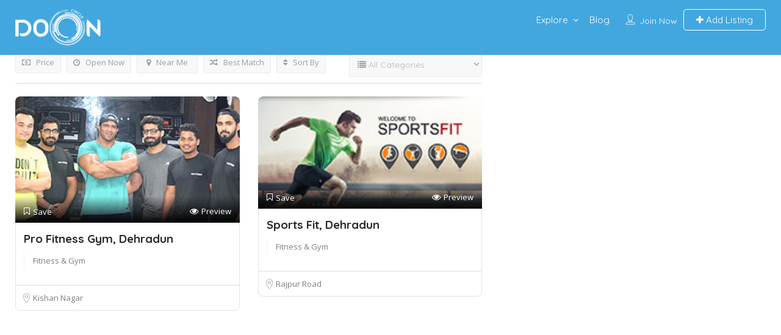

--- FILE ---
content_type: application/x-javascript
request_url: https://www.dooncircle.com/wp-content/themes/listingpro/assets/js/single-ajax.js
body_size: 1290
content:
 jQuery(document).ready(function($){
	 jQuery('#claimform').on('submit', function(e){
		$this = jQuery(this);
		$this.find('.statuss').html('');
		jQuery(this).find('.formsubmitting').css('visibility','visible');
		e.preventDefault();
		var formData = $(this).serialize();
		
		jQuery.ajax({
            type: 'POST',
            dataType: 'json',
            url: single_ajax_object.ajaxurl,
            data: { 
                'action': 'listingpro_claim_list', 
                'formData': formData, 
			},   
            success: function(res){
				if (jQuery("form#claimform .g-recaptcha-response").length){
					lp_reset_grecaptcha();
				}
				$this.find('.formsubmitting').css('visibility','hidden');
                //alert(res.state);
				$this.find('.statuss').html(res.state);
				
				$this[0].reset();
            }
        });
		//return false;
		 //alert(formData);
	 });
	 
	  jQuery('#claimformmobile').on('submit', function(e){
		$this = jQuery(this);
		$this.find('.statuss').html('');
		jQuery(this).find('.formsubmitting').css('visibility','visible');
		e.preventDefault();
		var formData = $(this).serialize();
		
		jQuery.ajax({
            type: 'POST',
            dataType: 'json',
            url: single_ajax_object.ajaxurl,
            data: { 
                'action': 'listingpro_claim_list', 
                'formData': formData, 
			},   
            success: function(res){
				if (jQuery("form#claimformmobile .g-recaptcha-response").length){
					lp_reset_grecaptcha();
				}
				$this.find('.formsubmitting').css('visibility','hidden');
                //alert(res.state);
				$this.find('.statuss').html(res.state);
				
				$this[0].reset();
            }
        });
		//return false;
		 //alert(formData);
	 });
	 
	 
	 
	 jQuery('#contactOwner').on('submit', function(e){
		
		$this = jQuery(this);
		$this.find('.lp-search-icon').removeClass('fa-send');	
		$this.find('.lp-search-icon').addClass('fa-spinner fa-spin');
		e.preventDefault();
		var formData = $(this).serialize();
		
		jQuery.ajax({
            type: 'POST',
            dataType: 'json',
            url: single_ajax_object.ajaxurl,
            data: { 
                'action': 'listingpro_contactowner', 
                'formData': formData, 
			},   
            success: function(res){
				if (jQuery("form#contactOwner .g-recaptcha-response").length){
					lp_reset_grecaptcha();
				}
				if(res.result==="fail"){
					jQuery.each(res.errors, function (k, v) {
						if(k==="email"){
							jQuery("input[name='email7']").addClass('error-msg');
						}
						if(k==="message"){
							jQuery("textarea[name='message7']").addClass('error-msg');
						}
						if(k==="name7"){
							jQuery("input[name='name7']").addClass('error-msg');
						}
						$this.find('.lp-search-icon').removeClass('fa-spinner fa-spin');	
						$this.find('.lp-search-icon').addClass('fa-cross');
						//$this.append(res.state);
					});
				}
				else{
					$this.find('.lp-search-icon').removeClass('fa-spinner fa-spin');	
					$this.find('.lp-search-icon').addClass('fa-check');
					//$this.append(res.state);
					$this[0].reset();
				}
            }
        });
		//return false;
		 //alert(formData);

	 });
	 
	 
/* jquery ajax code for expired listing plan change */
	jQuery('.lp-change-proceed-link').on('click', function(e){
		jQuery('div.lp-existing-plane-container').slideToggle(700);
		jQuery('div.lp-new-plane-container').slideToggle(700);
		e.preventDefault();
	})
	
	jQuery('.lp-role-back-to-current-plan').on('click', function(e){
		jQuery('div.lp-existing-plane-container').slideToggle(700);
		jQuery('div.lp-new-plane-container').slideToggle(700);
		e.preventDefault();
	})
	
	
	jQuery('.lp-change-plan-btn').on('click', function(e){
		var listing_id = '';
		var listing_status = '';
		var plan_title = '';
		var plan_price = '';
		var haveplan = '';
		listing_id = jQuery(this).data('listingid');
		plan_title = jQuery(this).data('plantitle');
		plan_price = jQuery(this).data('planprice');
		haveplan = jQuery(this).data('haveplan');
		listing_status = jQuery(this).data('listingstatus');
		jQuery('.lp-selected-plan-price h3' ).html('');
		jQuery('.lp-selected-plan-price h3' ).text(plan_title);
		jQuery('.lp-selected-plan-price h4' ).html('');
		jQuery('.lp-selected-plan-price h4' ).html(plan_price);
		jQuery('#select-plan-form input#listing_id' ).val(listing_id);
		jQuery('#select-plan-form input#listing_statuss' ).val(listing_status);
		//jQuery('.pay-again-button').removeClass('lp-new-button-added');
		//jQuery(this).closest('li').next('.pay-again-button').addClass('lp-new-button-added');
		e.preventDefault();
	});
	jQuery('#select-plan-form').submit(function(event){
		var plan_id = '';
		$this = jQuery(this);
		listing_idd = '';
		listing_status = '';
		listing_idd = jQuery("input[name='plans-posts']:checked").val();
		listing_id = jQuery("input[name='listing-id']").val();
		listing_status = jQuery("input[name='listing_status']").val();
		jQuery('.lp-change-plane-status .lp-action-div').html('');
		if( typeof(listing_idd)  !== "undefined" ){
			jQuery("div.lp-expire-update-status").html('<i class="fa fa-circle-o-notch fa-spin fa-2x fa-fw"></i>');
			jQuery.ajax({
				type: 'POST',
				dataType: 'json',
				url: single_ajax_object.ajaxurl,
				data: { 
					'action': 'listingpro_change_plan', 
					'ch_plan_id': listing_idd, 
					'ch_listing_id': listing_id, 
					'ch_listing_status': listing_status, 
				},   
				success: function(data){
					//jQuery('#select-plan-form')[0].reset();
					if( data.subscribed ){
						if(data.subscribed=="yes"){
							alert(data.alertmsg);
						}
					}
					jQuery("div.lp-expire-update-status").html('');
					jQuery('.lp-change-plane-status .lp-action-div').html('');
					jQuery('.lp-change-plane-status .lp-action-div').html(data.action);
					
				}
			});
			
		}
		event.preventDefault();
	})
	 
 });
 
 
 /* change plan proceedings */
 jQuery(document).on('click', '.lp_change_plan_action', function(e){
	 var planid = jQuery('.lp-action-div input[name="planid"]').val();
	 var listingid = jQuery('.lp-action-div input[name="listingid"]').val();
	 jQuery('.lp-action-div').html('');
	 jQuery("div.lp-expire-update-status").html('<i class="fa fa-circle-o-notch fa-spin fa-2x fa-fw"></i>');
	 jQuery.ajax({
				type: 'POST',
				dataType: 'json',
				url: single_ajax_object.ajaxurl,
				data: { 
					'action': 'listingpro_change_plan_proceeding', 
					'plan_iddd': planid, 
					'listing_iddd': listingid, 
				},   
				success: function(data){
					//jQuery('#select-plan-form')[0].reset();
					jQuery("div.lp-expire-update-status").html('');
					jQuery("div.lp-expire-update-status").html(data.message);
				}
			});
	 
	 e.preventDefault();
 })
 /* end change plan proceedings */ 
 
 /* delete subscription proceedings */
 jQuery(document).on('click', 'a.delete-subsc-btn', function(e){
	 var $this = jQuery(this);
	 jQuery('body').addClass('listingpro-loading');
	 var subscript_id = jQuery(this).attr('href');
	 jQuery.ajax({
				type: 'POST',
				dataType: 'json',
				url: single_ajax_object.ajaxurl,
				data: { 
					'action': 'listingpro_cancel_subscription_proceeding', 
					'subscript_id': subscript_id, 
				},   
				success: function(data){
					jQuery('body').removeClass('listingpro-loading');
					alert(data.msg);
					if(data.status=="success"){
						$this.closest('tr').slideToggle();
					}
					
				},
				error: function(jqXHR, textStatus, errorThrown) {
					jQuery('body').removeClass('listingpro-loading');
					console.log(textStatus, errorThrown);
				}
			});
	 
	 e.preventDefault();
 })
 
 /* Report listing or Report Review */
 jQuery(document).on('click', '#lp-report-listing a#lp-report-this-listing, #lp-report-review a#lp-report-this-review', function(e){
	 var $this = jQuery(this);
	 var $posttype = $this.data('posttype');
	 var $postid = $this.data('postid');
	 var $reportedby = $this.data('reportedby');
	 jQuery('body').addClass('listingpro-loading');
	 jQuery.ajax({
				type: 'POST',
				dataType: 'json',
				url: single_ajax_object.ajaxurl,
				data: { 
					'action': 'listingpro_report_this_post', 
					'posttype': $posttype, 
					'postid': $postid, 
					'reportedby': $reportedby 
				},   
				success: function(data){
					jQuery('body').removeClass('listingpro-loading');
					jQuery('div.lp-top-notification-bar').html('');
					var alertmsgs = '';
					if(data.status==="success"){
						alertmsgs = '<div class="lp-reporting-success">'+data.msg+'</div>';
						jQuery('div.lp-top-notification-bar').html(alertmsgs);
					}
					else{
						alertmsgs = '<div class="lp-reporting-error">'+data.msg+'</div>';
						jQuery('div.lp-top-notification-bar').html(alertmsgs);
					}
					jQuery('div.lp-top-notification-bar').slideDown('slow').delay(2000).slideUp('slow');
					//alert(data.msg);
					
				},
				error: function(jqXHR, textStatus, errorThrown) {
					jQuery('body').removeClass('listingpro-loading');
					console.log(textStatus, errorThrown);
				}
			});
	 
	 e.preventDefault();
 })